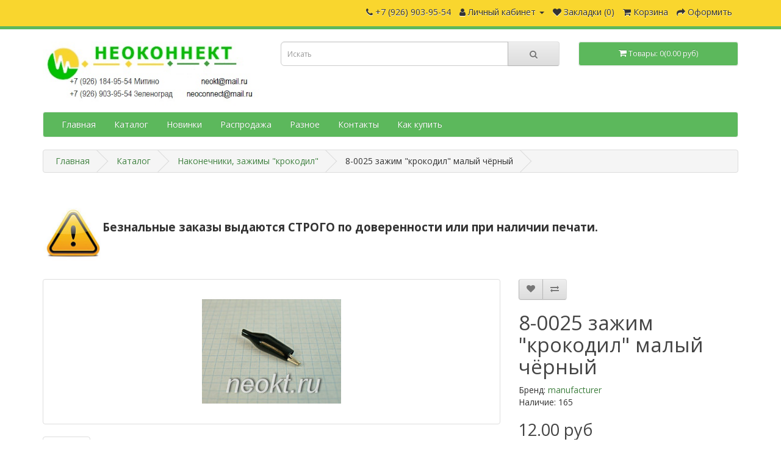

--- FILE ---
content_type: text/html; charset=utf-8
request_url: https://neokt593.ru/8-0025%20%D0%B7%D0%B0%D0%B6%D0%B8%D0%BC%20%22%D0%BA%D1%80%D0%BE%D0%BA%D0%BE%D0%B4%D0%B8%D0%BB%22%20%D0%BC%D0%B0%D0%BB%D1%8B%D0%B9%20%D1%87%D1%91%D1%80%D0%BD%D1%8B%D0%B9
body_size: 12040
content:
<!DOCTYPE html>
<!--[if IE]><![endif]-->
<!--[if IE 8 ]><html dir="ltr" lang="ru" class="ie8"><![endif]-->
<!--[if IE 9 ]><html dir="ltr" lang="ru" class="ie9"><![endif]-->
<!--[if (gt IE 9)|!(IE)]><!-->
<html dir="ltr" lang="ru">
<!--<![endif]-->
<head>
<meta charset="UTF-8" />
<meta name="viewport" content="width=device-width, initial-scale=1">
<meta http-equiv="X-UA-Compatible" content="IE=edge">
<title>8-0025 зажим &quot;крокодил&quot; малый чёрный</title>
<base href="https://neokt593.ru/" />
<meta name="description" content="8-0025 зажим &quot;крокодил&quot; малый чёрный" />
<meta name="keywords" content="8-0025 зажим &quot;крокодил&quot; малый чёрный" />
<script src="catalog/view/javascript/jquery/jquery-2.1.1.min.js" type="text/javascript"></script>
<link href="catalog/view/javascript/bootstrap/css/bootstrap.min.css" rel="stylesheet" media="screen" />
<script src="catalog/view/javascript/bootstrap/js/bootstrap.min.js" type="text/javascript"></script>
<link href="catalog/view/javascript/font-awesome/css/font-awesome.min.css" rel="stylesheet" type="text/css" />
<link href="//fonts.googleapis.com/css?family=Open+Sans:400,400i,300,700" rel="stylesheet" type="text/css" />
<link href="catalog/view/theme/default/stylesheet/stylesheet.css" rel="stylesheet">
<link href="catalog/view/javascript/jquery/magnific/magnific-popup.css" type="text/css" rel="stylesheet" media="screen" />
<link href="catalog/view/javascript/jquery/datetimepicker/bootstrap-datetimepicker.min.css" type="text/css" rel="stylesheet" media="screen" />
<link href="catalog/view/theme/default/stylesheet/d_ajax_search/d_ajax_search.css" type="text/css" rel="stylesheet" media="screen" />
<script src="catalog/view/javascript/jquery/magnific/jquery.magnific-popup.min.js" type="text/javascript"></script>
<script src="catalog/view/javascript/jquery/datetimepicker/moment/moment.min.js" type="text/javascript"></script>
<script src="catalog/view/javascript/jquery/datetimepicker/moment/moment-with-locales.min.js" type="text/javascript"></script>
<script src="catalog/view/javascript/jquery/datetimepicker/bootstrap-datetimepicker.min.js" type="text/javascript"></script>
<script src="catalog/view/javascript/d_tinysort/tinysort.min.js" type="text/javascript"></script>
<script src="catalog/view/javascript/d_tinysort/jquery.tinysort.min.js" type="text/javascript"></script>
<script src="catalog/view/javascript/common.js" type="text/javascript"></script>
<link href="https://neokt593.ru/8-0025 зажим &quot;крокодил&quot; малый чёрный" rel="canonical" />
<link href="https://neokt593.ru/image/catalog/faviconneoconnect.png" rel="icon" />
<!-- Global site tag (gtag.js) - Google Analytics -->
<script async src="https://www.googletagmanager.com/gtag/js?id=UA-141217025-1"></script>
<script>
  window.dataLayer = window.dataLayer || [];
  function gtag(){dataLayer.push(arguments);}
  gtag('js', new Date());

  gtag('config', 'UA-141217025-1');
</script>
<!-- Yandex.Metrika counter -->
<script type="text/javascript" >
   (function(m,e,t,r,i,k,a){m[i]=m[i]||function(){(m[i].a=m[i].a||[]).push(arguments)};
   m[i].l=1*new Date();k=e.createElement(t),a=e.getElementsByTagName(t)[0],k.async=1,k.src=r,a.parentNode.insertBefore(k,a)})
   (window, document, "script", "https://mc.yandex.ru/metrika/tag.js", "ym");

   ym(53889088, "init", {
        clickmap:true,
        trackLinks:true,
        accurateTrackBounce:true
   });
</script>
<noscript><div><img src="https://mc.yandex.ru/watch/53889088" style="position:absolute; left:-9999px;" alt="" /></div></noscript>
<!-- /Yandex.Metrika counter -->
</head>
<body>
<nav id="top">
  <div class="container"> 
    
    <div id="top-links" class="nav pull-right">
      <ul class="list-inline">
        <li><a href="https://neokt593.ru/index.php?route=information/contact"><i class="fa fa-phone"></i></a> <span class="hidden-xs hidden-sm hidden-md">+7 (926) 903-95-54</span></li>
        <li class="dropdown"><a href="https://neokt593.ru/index.php?route=account/account" title="Личный кабинет" class="dropdown-toggle" data-toggle="dropdown"><i class="fa fa-user"></i> <span class="hidden-xs hidden-sm hidden-md">Личный кабинет</span> <span class="caret"></span></a>
          <ul class="dropdown-menu dropdown-menu-right">
                        <li><a href="https://neokt593.ru/index.php?route=account/register">Регистрация</a></li>
            <li><a href="https://neokt593.ru/index.php?route=account/login">Авторизация</a></li>
                      </ul>
        </li>
        <li><a href="https://neokt593.ru/index.php?route=account/wishlist" id="wishlist-total" title="Закладки (0)"><i class="fa fa-heart"></i> <span class="hidden-xs hidden-sm hidden-md">Закладки (0)</span></a></li>
        <li><a href="https://neokt593.ru/index.php?route=checkout/cart" title="Корзина"><i class="fa fa-shopping-cart"></i> <span class="hidden-xs hidden-sm hidden-md">Корзина</span></a></li>
        <li><a href="https://neokt593.ru/index.php?route=checkout/checkout" title="Оформить"><i class="fa fa-share"></i> <span class="hidden-xs hidden-sm hidden-md">Оформить</span></a></li>
      </ul>
    </div>
  </div>
</nav>
<header>
  <div class="container">
    <div class="row">
      <div class="col-sm-4">
        <div id="logo"><a href="https://neokt593.ru/index.php?route=common/home"><img src="https://neokt593.ru/image/catalog/neo logotip5.jpg" title="Неоконнект" alt="Неоконнект" class="img-responsive" /></a></div>
      </div>
      <div class="col-sm-5"><div id="search" class="input-group">
  <input type="text" name="search" value="" placeholder="Искать" class="form-control input-lg" />
  <span class="input-group-btn">
    <button type="button" class="btn btn-default btn-lg"><i class="fa fa-search"></i></button>
  </span>
</div></div>
      <div class="col-sm-3"><div id="cart" class="btn-group btn-block">
  <button type="button" data-toggle="dropdown" data-loading-text="Загрузка..." class="btn btn-inverse btn-block btn-lg dropdown-toggle"><i class="fa fa-shopping-cart"></i> <span id="cart-total">Товары: 0(0.00 руб)</span></button>
  <ul class="dropdown-menu pull-right">
        <li>
      <p class="text-center">Ваша корзина пуста!</p>
    </li>
      </ul>
</div>
</div>
    </div>
  </div>
</header>
<div class="container">
  <nav id="menu" class="navbar">
    <div class="navbar-header"><span id="category" class="visible-xs">Категории</span>
      <button type="button" class="btn btn-navbar navbar-toggle" data-toggle="collapse" data-target=".navbar-ex1-collapse"><i class="fa fa-bars"></i></button>
    </div>
    <div class="collapse navbar-collapse navbar-ex1-collapse">
      <ul class="nav navbar-nav">

			<li><a title="Главная" href="">Главная</a></li>
			
                        <li class="dropdown"><a href="https://neokt593.ru/Каталог" class="dropdown-toggle">Каталог</a>
          <div class="dropdown-menu">
            <div class="dropdown-inner">               <ul class="list-unstyled">
                                <li><a href="https://neokt593.ru/Каталог/Banana">Banana</a></li>
                                <li><a href="https://neokt593.ru/Каталог/Centronics и micro centronics">Centronics и micro centronics</a></li>
                                <li><a href="https://neokt593.ru/Каталог/D-SUB и корпуса к ним">D-SUB и корпуса к ним</a></li>
                                <li><a href="https://neokt593.ru/Каталог/DIN41612 и другие">DIN 41612 и другие</a></li>
                                <li><a href="https://neokt593.ru/Каталог/IDC, BH, SCM, IDM, FDC, FB">IDC, BH, SCM, IDM, FDC, FB</a></li>
                                <li><a href="https://neokt593.ru/Каталог/Micro Match">Micro Match</a></li>
                                <li><a href="https://neokt593.ru/Каталог/Mini-Din и DIN">Mini-Din и DIN</a></li>
                                <li><a href="https://neokt593.ru/Каталог/RJ45 и телефония">RJ45 и телефония</a></li>
                                <li><a href="https://neokt593.ru/Каталог/USB,HDMI,SATA,ESATA,IEEE1394,Lightning">USB,HDMI,SATA,ESATA,IEEE 1394,Lightning</a></li>
                                <li><a href="https://neokt593.ru/Каталог/Автомобильные разъёмы">Автомобильные разъёмы</a></li>
                              </ul>
                            <ul class="list-unstyled">
                                <li><a href="https://neokt593.ru/Каталог/Амперметры, вольтметры, термометры">Амперметры, вольтметры, термометры</a></li>
                                <li><a href="https://neokt593.ru/Каталог/Аудио, видео">Аудио, видео</a></li>
                                <li><a href="https://neokt593.ru/Каталог/Вентиляторы и решётки">Вентиляторы и решётки</a></li>
                                <li><a href="https://neokt593.ru/Каталог/Высокочастотные">Высокочастотные</a></li>
                                <li><a href="https://neokt593.ru/Каталог/Герметичные разъемы  IP55, IP67, IP68">Герметичные разъемы  IP55, IP67, IP68</a></li>
                                <li><a href="https://neokt593.ru/Каталог/Гермовводы PG, MG, MGB, резиновые втулки и фиксаторы кабеля">Гермовводы PG, MG, MGB, резиновые втулки и фиксаторы кабеля</a></li>
                                <li><a href="https://neokt593.ru/Каталог/Держатели карт памяти">Держатели карт памяти</a></li>
                                <li><a href="https://neokt593.ru/Каталог/Держатели элементов питания">Держатели элементов питания</a></li>
                                <li><a href="https://neokt593.ru/Каталог/Динамики и звуковые излучатели">Динамики и звуковые излучатели</a></li>
                                <li><a href="https://neokt593.ru/Каталог/Для радиоуправляемых моделей">Для радиоуправляемых моделей</a></li>
                              </ul>
                            <ul class="list-unstyled">
                                <li><a href="https://neokt593.ru/Каталог/Замки">Замки</a></li>
                                <li><a href="https://neokt593.ru/Каталог/Игольчатые пружинные контакты, тестовые пробники">Игольчатые пружинные контакты, тестовые пробники</a></li>
                                <li><a href="https://neokt593.ru/Каталог/Индикаторы">Индикаторы</a></li>
                                <li><a href="https://neokt593.ru/Каталог/Инструмент, клей и т.п.">Инструмент, клей и т.п.</a></li>
                                <li><a href="https://neokt593.ru/Каталог/Кабели и переходники">Кабели и переходники</a></li>
                                <li><a href="https://neokt593.ru/Каталог/Кварцы">Кварцы</a></li>
                                <li><a href="https://neokt593.ru/Каталог/Клеммники">Клеммники</a></li>
                                <li><a href="https://neokt593.ru/Каталог/Клеммы, соединители, наконечники">Клеммы, соединители, наконечники</a></li>
                                <li><a href="https://neokt593.ru/Каталог/Коммутация">Коммутация</a></li>
                                <li><a href="https://neokt593.ru/Каталог/Компьютерные комплектующие">Компьютерные комплектующие</a></li>
                              </ul>
                            <ul class="list-unstyled">
                                <li><a href="https://neokt593.ru/Каталог/Крепёж">Крепёж</a></li>
                                <li><a href="https://neokt593.ru/Каталог/Макетные платы">Макетные платы</a></li>
                                <li><a href="https://neokt593.ru/Каталог/Микросхемы">Микросхемы</a></li>
                                <li><a href="https://neokt593.ru/Каталог/Наконечники, зажимы &quot;крокодил&quot;">Наконечники, зажимы &quot;крокодил&quot;</a></li>
                                <li><a href="https://neokt593.ru/Каталог/Низковольтное питание">Низковольтное питание</a></li>
                                <li><a href="https://neokt593.ru/Каталог/Оплетка защитная">Оплетка защитная</a></li>
                                <li><a href="https://neokt593.ru/Каталог/Оптические соединители">Оптические соединители</a></li>
                                <li><a href="https://neokt593.ru/Каталог/ПАКЕТЫ с замком Zip lock (грипперы)">ПАКЕТЫ с замком Zip lock (грипперы)</a></li>
                                <li><a href="https://neokt593.ru/Каталог/Панели под микросхемы">Панели под микросхемы</a></li>
                                <li><a href="https://neokt593.ru/Каталог/Питание 220В">Питание 220В</a></li>
                              </ul>
                            <ul class="list-unstyled">
                                <li><a href="https://neokt593.ru/Каталог/Питание ноутбуков и устройств">Питание ноутбуков и устройств</a></li>
                                <li><a href="https://neokt593.ru/Каталог/Предохранители, держатели предохранителей и устройства защиты">Предохранители, держатели предохранителей и устройства защиты</a></li>
                                <li><a href="https://neokt593.ru/Каталог/Реле">Реле</a></li>
                                <li><a href="https://neokt593.ru/Каталог/Светодиоды">Светодиоды</a></li>
                                <li><a href="https://neokt593.ru/Каталог/Силиконовый провод Т -60+200С">Силиконовый провод Т -60+200С</a></li>
                                <li><a href="https://neokt593.ru/Каталог/Слоты и краевые разъёмы">Слоты и краевые разъёмы</a></li>
                                <li><a href="https://neokt593.ru/Каталог/Термостаты">Термостаты</a></li>
                                <li><a href="https://neokt593.ru/Каталог/Термоусадочная трубка">Термоусадочная трубка</a></li>
                                <li><a href="https://neokt593.ru/Каталог/Фильтры">Фильтры</a></li>
                                <li><a href="https://neokt593.ru/Каталог/Фурнитура для РЭА">Фурнитура для РЭА</a></li>
                              </ul>
                            <ul class="list-unstyled">
                                <li><a href="https://neokt593.ru/Каталог/Цилиндрические XS, PC, LEMO, mXLR, WS">Цилиндрические XS, PC, LEMO, mXLR, WS</a></li>
                                <li><a href="https://neokt593.ru/Каталог/Шлейф плоский и ленточный и разъёмы для него">Шлейф плоский и ленточный и разъёмы для него</a></li>
                                <li><a href="https://neokt593.ru/Каталог/Штыревые соединители и гнезда для них">Штыревые соединители и гнезда для них</a></li>
                                <li><a href="https://neokt593.ru/Каталог/Щупы для мультиметров">Щупы для мультиметров</a></li>
                                <li><a href="https://neokt593.ru/Каталог/Ячейки наборные">Ячейки наборные</a></li>
                              </ul>
              </div>
            <a href="https://neokt593.ru/Каталог" class="see-all">Показать все Каталог</a> </div>
        </li>
                                <li><a href="https://neokt593.ru/НОВИНКИ">Новинки</a></li>
                                <li><a href="https://neokt593.ru/Распродажа">Распродажа</a></li>
                                <li><a href="https://neokt593.ru/Разное">Разное</a></li>
                                <li><a href="https://neokt593.ru/Контакты Неоконнект Москва">Контакты</a></li>
                                <li><a href="https://neokt593.ru/Как купить">Как купить</a></li>
                      </ul>
    </div>
  </nav>
</div>    <style type="text/css">
        #d_ajax_search_results {
            width: 372px;
        }
    </style>
<button type="button" class="hidden modal_search btn btn-primary" style="display: none" data-toggle="modal" data-target="#searchModal">
    Launch Live Ajax Search
</button>
<script>
	function text_complite(ev, keywords) {
		if (ev.keyCode == 38 || ev.keyCode == 40) {
			return false;
		}
		if (keywords == '' || keywords.length < 1 || keywords.length < 0 ) {
			return false;
		}

		$.ajax({
			url: $('base').attr('href') + 'index.php?route=extension/module/d_ajax_search/getAutocomplite&keyword=' + keywords,
			dataType: 'json',
			beforeSend: function () {
			},
			success: function (autocomplite) {
				$('#search-autocomplite').text('');
				$('#help').hide();
				if (typeof autocomplite != 'undefined' && autocomplite != null) {
					$("#search [name=search], #search [name=filter_name], #search [name=search_oc], #search_input").first().val().toLowerCase();
					if (autocomplite != '' && autocomplite.indexOf($("#search [name=search], #search [name=filter_name], #search [name=search_oc], #search_input").first().val()) !== -1) {
						$('#search-autocomplite').text(autocomplite.toLowerCase());
					}

					$("#search [name=search], #search [name=filter_name], #search [name=search_oc], #search_input").keydown(function (event) {
						if (event.keyCode == 39) {
							$("#search [name=search], #search [name=filter_name], #search [name=search_oc], #search_input").val(autocomplite);
							$('#search-autocomplite').text('');
						} else if (event.keyCode == 08){
							$('#search-autocomplite').text('');
						}
					});

				}
			},
			error: function (xhr, ajaxOptions, thrownError) {
				console.log(thrownError + "\r\n" + xhr.statusText + "\r\n" + xhr.responseText);
			}
		});
	}

	function doquick_search(ev, keywords) {
		if (ev.keyCode == 38 || ev.keyCode == 40) {
			return false;
		}

		// $('#d_ajax_search_results').remove();
		updown = -1;

		if (keywords == '' || keywords.length < 1 || keywords.length < 0 ) {
			return false;
		}
		keywords = encodeURI(keywords);

		$.ajax({
			url: $('base').attr('href') + 'index.php?route=extension/module/d_ajax_search/searchresults&keyword=' + keywords,
			dataType: 'json',
			beforeSend: function () {
				var html = '<div id="d_ajax_search_results"><div id="d_ajax_search_results_body">';
				html += '<i class="fa fa-spinner fa-spin fa-3x fa-fw" style="margin-left: 50%;"></i>';
				if (0) {
					$('#search_mobile').after(html);
				} else {
					$("#search [name=search], #search [name=filter_name], #search [name=search_oc], #search_input").after(html);
					// $('#d_ajax_search_results').css('margin-top', '-' + $("#search [name=search], #search [name=filter_name], #search [name=search_oc], #search_input").css('margin-bottom'));
				}
			},
			success: function (results) {
                // $('#search-autocomplite').text('');
                $('[id="d_ajax_search_results"]').remove();
				$('#help').hide();
				var result = $.map(results, function (value, index) {
					return [value];
				});

				if (typeof result != 'undefined' && result.length > 0) {
					// $('#search-autocomplite').text(result[0].autocomplite);
					if (result[0].keyword !== $("#search [name=search], #search [name=filter_name], #search [name=search_oc], #search_input").first().val()) {
						// $("#search [name=search], #search [name=filter_name], #search [name=search_oc], #search_input").first().val(result[0].keyword);
					}
					var html, i, name;
					html = '<div id="d_ajax_search_results"><div id="d_ajax_search_results_body">';

					if (result[0].redirect) {
						html += '<div class="redirect hidden">' + result[0].redirect + '</div>';
					}

					if (result[0].saggestion) {
						html += '<div class="saggestion">Showing results for <span class="saggestion-result">' + result[0].saggestion + '</span></div>';
					}
					for (i = 0; i < result.length; i++) {


						if (i >= 10 && 1) {
							var addclass = 'hidden';
						} else {
							addclass = '';
						}

						if (1) {
							if (i == 0) {
								html += '<div id="result_block" class="result_block ' + addclass + '"><p class="pull-right block-text text-left">' + result[i].where_find + '</p>';
							} else if (i !== 0 && result[i].where_find !== result[i - 1].where_find) {
								html += '<div id="result_block" class="result_block ' + addclass + '"><p class="block-text text-left">' + result[i].where_find + '</p>';
							}
						}

						html += '<a class="result-link ' + addclass + ' sort-item row col-sm-12" item_data="' + result[i].item_data + '" data-sort-order="' + result[i].weight + '" href="' + result[i].href + '">';

						if (result[i].image) {
							html += '<div class="col pull-left col-sm-2 va-center text-center"><img src="' + result[i].image + '" /></div>';
						} else {
							html += '<div class="col col-sm-2 col-xs-2 va-center text-center"></div>';
						}

						if (result[i].name.length > 30) {
							name = result[i].name.slice(0, 40) + '...';
						} else {
							name = result[i].name;
						}
						html += '<div class="col name  col-sm-7 col-xs-5 va-center text-left"><span class="forkeydon">' + name + '</span>';
						html += ' <br><span class="where-find">in ' + result[i].where_find + ' ' + result[i].find_by + '</span>';
						html += '</div>';

						if (result[i].special) {
							html += '<div class="col col-sm-3 col-xs-3 va-center text-center"><span class="old-price">' + result[i].price + '</span><br>';
							html += '<span class="special">' + result[i].special + '</span></div>';
						} else {

							if (result[i].price) {
								html += '<div class="col price col-sm-3 va-center  text-center"><span class="">' + result[i].price + '</span></div>';
							} else {
								html += '<div class="col col-sm-3 va-center text-center"></div>';
							}
						}

						html += '</a>';

						if (1) {
							if (i < result.length - 1 && result[i].where_find == result[i + 1].where_find) {
							} else {
								html += '</div>';
							}
						}

					}
					if (addclass == 'hidden') {
						html += '</div><a class="all_results">All results <i class="fa fa-caret-down"></i></a></div>';
					}
					if ($('#d_ajax_search_results').length > 0) {
						$('#d_ajax_search_results').remove();
					}
					if (0) {
						$('.modal-body').append(html);
					} else {
						$("#search [name=search], #search [name=filter_name], #search [name=search_oc], #search_input").after(html);
						// $('#d_ajax_search_results').css('margin-top', '-' + $("#search [name=search], #search [name=filter_name], #search [name=search_oc], #search_input").css('margin-bottom'));
					}

					$(".result-link").click(function (ev) {
						var json = {};

						var link = ev.currentTarget.attributes.item_data.value;
						json.type = link.split('=')[0].split('_')[0];
						json.type_id = link.split('=')[1];

						json.select = $(ev.currentTarget).find('.forkeydon').html();
						if (0) {
							if ($('.saggestion-result').text() != '') {
								json.search = $('.saggestion-result').text();
							} else if ($('.redirect').text() != '') {
								json.search = $('.redirect').text();
							} else {
								json.search = $('#search_input').val();
							}
						} else {
							if ($('.saggestion-result').text() != '') {
								json.search = $('.saggestion-result').text();
							} else if ($('.redirect').text() != '') {
								json.search = $('.redirect').text();
							} else {
								json.search = $("#search [name=search], #search [name=filter_name], #search [name=search_oc], #search_input").first().val();
							}
						}

						write_to_database(json);
					});
					if (1) {
						$('#d_ajax_search_results_body > .result_block >.sort-item').tsort({attr: 'data-sort-order'}, {defaults: {order: 'desc'}});
					} else {
						$('#d_ajax_search_results_body >.sort-item').tsort({attr: 'data-sort-order'}, {defaults: {order: 'desc'}});
					}


					$('.all_results').click(function () {
						$('.result-link').removeClass('hidden');
						$('.result_block').removeClass('hidden');
						$('.all_results').addClass('hidden');
					});

				} else {
					$('#d_ajax_search_results').remove();
					$('#search-autocomplite').text('');
					var html;
					html = '<div id="d_ajax_search_results"><div id="d_ajax_search_results_body">';
					html += '<a class="row col-sm-12" href="#">';
					html += '<span class="no-results"><i class="fa fa-exclamation-circle"></i> no results</span></a></div></div>';
					if (0) {
						$('.modal-body').append(html);
						// $('#d_ajax_search_results').css('margin-top', '-' + $("#search [name=search], #search [name=filter_name], #search [name=search_oc], #search_input").css('margin-bottom'));
					} else {
						$("#search [name=search], #search [name=filter_name], #search [name=search_oc], #search_input").after(html);
						// $('#d_ajax_search_results').css('margin-top', '-' + $("#search [name=search], #search [name=filter_name], #search [name=search_oc], #search_input").css('margin-bottom'));
					}
				}
			},
			error: function (xhr, ajaxOptions, thrownError) {
				console.log('error');
			}
		});
		return true;
	}

	var delay = (function () {
		var timer = 0;
		return function (callback, ms) {
			clearTimeout(timer);
			timer = setTimeout(callback, ms);
		};
	})();

	function write_to_database(val) {
		$.ajax({
			type: 'post',
			url: $('base').attr('href') + 'index.php?route=extension/module/d_ajax_search/write_to_base&json=' + val,
			data: val,
			dataType: 'json',
			beforeSend: function () {
			},
			complete: function () {
			},
			success: function (json) {
			},
			error: function (xhr, ajaxOptions, thrownError) {
				console.log(thrownError + "\r\n" + xhr.statusText + "\r\n" + xhr.responseText);
			}
		});
	}

	function clearInput() {
		$('#d_ajax_search_results').remove();
		$('#search_input').val('');
		$('#help').show();
	}

	$(document).ready(function () {
		if (0) {
			$(document).on('click', '#search [name=search], #search [name=filter_name], #search [name=search_oc], #search_input', function (event) {
				$('.modal_search').click();
				$('#searchModal').on("shown.bs.modal", function () {
					$('#search_input').focus();
				});
			})
		} else {
			$("#search [name=search], #search [name=filter_name], #search [name=search_oc], #search_input").before('<div id="search-autocomplite"></div>');
		}
		$("#search [name=search], #search [name=filter_name], #search [name=search_oc], #search_input").attr('maxlength', '64');
        $("#search [name=search], #search [name=filter_name], #search [name=search_oc], #search_input").attr('autocomplete', 'off');
		$(document).on('blur', '#search [name=search], #search [name=filter_name], #search [name=search_oc], #search_input', function (event) {
			setTimeout(function () {
				$('body').click(function (event) {
					if ($(event.target).attr('class') != 'all_results hidden') {
						$('#d_ajax_search_results').remove();
					}
				});
				$('#help').show();
				if (1) {
					updown = 1;
				} else {
					updown = 0;
				}
			}, 500);
		});
		$(document).on('keyup', '#search [name=search], #search [name=filter_name], #search [name=search_oc], #search_input', function (ev) {
			var a = ev;
			var b = this.value;
			text_complite(a, b);
			delay(function () {
				doquick_search(a, b);
			}, 500);
		});
		$(document).on('focus', '#search [name=search], #search [name=filter_name], #search [name=search_oc], #search_input', function (ev) {
			var a = ev;
			var b = this.value;
			text_complite(a, b);
			delay(function () {
				doquick_search(a, b);
			}, 500);
		});
		if (1) {
			var updown = 0;
			var block = 0;
		} else {
			var updown = -1;
		}
		function upDownEvent(ev) {

			if (1) {
				var check = document.getElementsByClassName('result_block');
				elem = check[block];
				var min_el = 1;
			} else {
				var elem = document.getElementById('d_ajax_search_results_body');
				var min_el = 0;
			}
			var xxx = 0;
			var fkey = $("#search [name=search], #search [name=filter_name], #search [name=search_oc], #search_input").find('#search [name=search], #search [name=filter_name], #search [name=search_oc], #search_input').first();

			if (elem) {

				var length = elem.childNodes.length - 1;

				if (updown != -1 && typeof (elem.childNodes[updown]) != 'undefined') {

					$(elem.childNodes[updown]).removeClass('selected');
				}
				if (1) {
					if (block != 0 && block != block - 1) {
						$(check[block - 1].childNodes[check[block - 1].childNodes.length - 1]).removeClass('selected');
					}
				}

				if (ev.keyCode == 38) {
					updown = (updown > -1) ? --updown : updown;
					if (1) {
						if (updown <= 0) {
							updown = (check[block - 1].childNodes.length) - 1;
							$(check[block - 1].childNodes[(check[block - 1].childNodes.length) - 1]).addClass('selected');
							block--;
							xxx = 5;
						}
					}

				} else if (ev.keyCode == 40) {
					updown = (updown <= length) ? ++updown : updown;
				}

				if (updown >= min_el && updown <= length && (ev.keyCode == 40 || ev.keyCode == 38)) {

					$(elem.childNodes[updown]).addClass('selected');

					var text = $(elem.childNodes[updown]).find('.forkeydon').html();

					$("#search [name=search], #search [name=filter_name], #search [name=search_oc], #search_input").first().val(text);
				}
				if (updown >= length && xxx != 5 && typeof (check[block + 1]) != 'undefined') {
					block++;
					updown = 0;
				}
				if (ev.keyCode == 13) {
					if (typeof $('.result-link.selected').attr('href') != 'undefined') {
						window.location.replace($('.result-link.selected').attr('href'));
					}

				}
			}

			return false;
		}
	});
</script>
<div id="product-product" class="container">
  <ul itemscope itemtype="http://schema.org/BreadcrumbList" class="breadcrumb">
    
																<li itemprop="itemListElement" itemscope itemtype="http://schema.org/ListItem"><a href="https://neokt593.ru/index.php?route=common/home" itemprop="item"><span itemprop="name">Главная</span></a><meta itemprop="position" content="1" /></li>
											<li itemprop="itemListElement" itemscope itemtype="http://schema.org/ListItem"><a href="https://neokt593.ru/Каталог" itemprop="item"><span itemprop="name">Каталог</span></a><meta itemprop="position" content="2" /></li>
											<li itemprop="itemListElement" itemscope itemtype="http://schema.org/ListItem"><a href="https://neokt593.ru/Каталог/Наконечники, зажимы &quot;крокодил&quot;" itemprop="item"><span itemprop="name">Наконечники, зажимы &quot;крокодил&quot;</span></a><meta itemprop="position" content="3" /></li>
										<li itemprop="itemListElement" itemscope itemtype="http://schema.org/ListItem"><link href="https://neokt593.ru/8-0025 зажим &quot;крокодил&quot; малый чёрный" itemprop="item"/><span itemprop="name">8-0025 зажим &quot;крокодил&quot; малый чёрный</span><meta itemprop="position" content="4" /></li>
			  </ul>
  <div class="row">
                <div id="content" class="col-sm-12"><div>  <p data-mce-style="text-align: center;" style="color: rgb(51, 51, 51); font-family: Tahoma, Helvetica, Arial, sans-serif; font-size: 12.16px; text-align: center;"><br></p><p>









</p><p class="MsoNormal" style="margin: 5.1pt 0cm; line-height: normal; background-image: initial; background-position: initial; background-size: initial; background-repeat: initial; background-attachment: initial; background-origin: initial; background-clip: initial;">









</p><img src="https://neokt593.ru/image/catalog/img_products/!.jpg" style="text-align: center; width: 97.9531px; height: 97.9531px; float: left;" class="note-float-left"><p class="MsoNormal" style="margin: 5.1pt 0cm; line-height: normal; background-image: initial; background-position: initial; background-size: initial; background-repeat: initial; background-attachment: initial; background-origin: initial; background-clip: initial;"><b><span style="font-size:
10.0pt;mso-fareast-font-family:&quot;Times New Roman&quot;;color:#333333;mso-fareast-language:
RU"><br></span></b></p><p class="MsoNormal" style="margin: 5.1pt 0cm; line-height: normal; background-image: initial; background-position: initial; background-size: initial; background-repeat: initial; background-attachment: initial; background-origin: initial; background-clip: initial;"><b><span style="font-size: 14pt; color: rgb(51, 51, 51);">Безнальные заказы выдаются СТРОГО по доверенности или при наличии печати.</span></b></p><p class="MsoNormal" style="margin: 5.1pt 0cm; line-height: normal; background-image: initial; background-position: initial; background-size: initial; background-repeat: initial; background-attachment: initial; background-origin: initial; background-clip: initial;"><b><span style="font-size: 14pt; color: rgb(51, 51, 51);"><br></span></b></p><p class="MsoNormal" style="margin-bottom:11.25pt;line-height:normal;mso-outline-level:
1"><br></p></div>


      <div class="row">                         <div class="col-sm-8">           <ul class="thumbnails">
                        <li><a class="thumbnail" href="https://neokt593.ru/image/cache/catalog/img_products/full_KROKODIL-Black_neokt_-1000x720.jpg" title="8-0025 зажим &quot;крокодил&quot; малый чёрный"><img src="https://neokt593.ru/image/cache/catalog/img_products/full_KROKODIL-Black_neokt_-228x228.jpg" title="8-0025 зажим &quot;крокодил&quot; малый чёрный" alt="8-0025 зажим &quot;крокодил&quot; малый чёрный" /></a></li>
                                                <li class="image-additional"><a class="thumbnail" href="https://neokt593.ru/image/cache/catalog/img_products/full_8-025a_a2-1000x720.jpg" title="8-0025 зажим &quot;крокодил&quot; малый чёрный"> <img src="https://neokt593.ru/image/cache/catalog/img_products/full_8-025a_a2-74x74.jpg" title="8-0025 зажим &quot;крокодил&quot; малый чёрный" alt="8-0025 зажим &quot;крокодил&quot; малый чёрный" /></a></li>
                                  </ul>
                    <ul class="nav nav-tabs">
            <li class="active"><a href="#tab-description" data-toggle="tab">Описание</a></li>
            
            		
		
                      </ul>
          <div class="tab-content">
            <div class="tab-pane active" id="tab-description"></div>
            
			<div class="tab-pane tab-content" id="tab-documentation">
			  		
			</div>
		
            </div>
        </div>
                                <div class="col-sm-4">
          <div class="btn-group">
            <button type="button" data-toggle="tooltip" class="btn btn-default" title="Добавить в закладки" onclick="wishlist.add('4510');"><i class="fa fa-heart"></i></button>
            <button type="button" data-toggle="tooltip" class="btn btn-default" title="Добавить к сравнению" onclick="compare.add('4510');"><i class="fa fa-exchange"></i></button>
          </div>
          <h1>8-0025 зажим &quot;крокодил&quot; малый чёрный</h1>
          <ul class="list-unstyled">
                        <li>Бренд: <a href="https://neokt593.ru/index.php?route=product/manufacturer/info&amp;manufacturer_id=">manufacturer</a></li>
                                    <li>Наличие: 165</li>
          </ul>
                    <ul class="list-unstyled">
                        <li>
              <h2>12.00 руб</h2>
            </li>
                                                            <li>
              <hr>
            </li>
                        <li>50 или больше 8.00 руб</li>
                        <li>200 или больше 7.60 руб</li>
                        <li>500 или больше 7.00 руб</li>
                        <li>1000 или больше 6.70 руб</li>
                                  </ul>
                    <div id="product">                         <div class="form-group">
              <label class="control-label" for="input-quantity">Кол-во</label>
              <input type="text" name="quantity" value="1" size="2" id="input-quantity" class="form-control" />
              <input type="hidden" name="product_id" value="4510" />
              <br/>
              <button type="button" id="button-cart" data-loading-text="Загрузка..." class="btn btn-primary btn-lg btn-block">Купить</button>
            </div>
            </div>
           </div>
      </div>
                    <div>  <p></p><h3><img src="https://neokt593.ru/image/catalog/neokt593pricexls.png" style="width: 276px;"><b style="font-family: inherit; background-color: rgb(255, 255, 255);"><br></b></h3><h3><b style="font-family: inherit; background-color: rgb(255, 255, 255);"><a href="https://neokt593.ru/index.php?route=product/product/download&amp;product_id=9180&amp;download_id=116" style="font-family: inherit; background-color: rgb(255, 255, 255);">Скачать прайс лист</a></b><br></h3></div>

</div>
    </div>
</div>
<script type="text/javascript"><!--
$('select[name=\'recurring_id\'], input[name="quantity"]').change(function(){
	$.ajax({
		url: 'index.php?route=product/product/getRecurringDescription',
		type: 'post',
		data: $('input[name=\'product_id\'], input[name=\'quantity\'], select[name=\'recurring_id\']'),
		dataType: 'json',
		beforeSend: function() {
			$('#recurring-description').html('');
		},
		success: function(json) {
			$('.alert-dismissible, .text-danger').remove();

			if (json['success']) {
				$('#recurring-description').html(json['success']);
			}
		}
	});
});
//--></script> 
<script type="text/javascript"><!--
$('#button-cart').on('click', function() {
	$.ajax({
		url: 'index.php?route=checkout/cart/add',
		type: 'post',
		data: $('#product input[type=\'text\'], #product input[type=\'hidden\'], #product input[type=\'radio\']:checked, #product input[type=\'checkbox\']:checked, #product select, #product textarea'),
		dataType: 'json',
		beforeSend: function() {
			$('#button-cart').button('loading');
		},
		complete: function() {
			$('#button-cart').button('reset');
		},
		success: function(json) {
			$('.alert-dismissible, .text-danger').remove();
			$('.form-group').removeClass('has-error');

			if (json['error']) {
				if (json['error']['option']) {
					for (i in json['error']['option']) {
						var element = $('#input-option' + i.replace('_', '-'));

						if (element.parent().hasClass('input-group')) {
							element.parent().after('<div class="text-danger">' + json['error']['option'][i] + '</div>');
						} else {
							element.after('<div class="text-danger">' + json['error']['option'][i] + '</div>');
						}
					}
				}

				if (json['error']['recurring']) {
					$('select[name=\'recurring_id\']').after('<div class="text-danger">' + json['error']['recurring'] + '</div>');
				}

				// Highlight any found errors
				$('.text-danger').parent().addClass('has-error');
			}

			if (json['success']) {
				$('.breadcrumb').after('<div class="alert alert-success alert-dismissible">' + json['success'] + '<button type="button" class="close" data-dismiss="alert">&times;</button></div>');

				$('#cart > button').html('<span id="cart-total"><i class="fa fa-shopping-cart"></i> ' + json['total'] + '</span>');

				$('html, body').animate({ scrollTop: 0 }, 'slow');

				$('#cart > ul').load('index.php?route=common/cart/info ul li');
			}
		},
        error: function(xhr, ajaxOptions, thrownError) {
            alert(thrownError + "\r\n" + xhr.statusText + "\r\n" + xhr.responseText);
        }
	});
});
//--></script> 
<script type="text/javascript"><!--
$('.date').datetimepicker({
	language: 'ru',
	pickTime: false
});

$('.datetime').datetimepicker({
	language: 'ru',
	pickDate: true,
	pickTime: true
});

$('.time').datetimepicker({
	language: 'ru',
	pickDate: false
});

$('button[id^=\'button-upload\']').on('click', function() {
	var node = this;

	$('#form-upload').remove();

	$('body').prepend('<form enctype="multipart/form-data" id="form-upload" style="display: none;"><input type="file" name="file" /></form>');

	$('#form-upload input[name=\'file\']').trigger('click');

	if (typeof timer != 'undefined') {
    	clearInterval(timer);
	}

	timer = setInterval(function() {
		if ($('#form-upload input[name=\'file\']').val() != '') {
			clearInterval(timer);

			$.ajax({
				url: 'index.php?route=tool/upload',
				type: 'post',
				dataType: 'json',
				data: new FormData($('#form-upload')[0]),
				cache: false,
				contentType: false,
				processData: false,
				beforeSend: function() {
					$(node).button('loading');
				},
				complete: function() {
					$(node).button('reset');
				},
				success: function(json) {
					$('.text-danger').remove();

					if (json['error']) {
						$(node).parent().find('input').after('<div class="text-danger">' + json['error'] + '</div>');
					}

					if (json['success']) {
						alert(json['success']);

						$(node).parent().find('input').val(json['code']);
					}
				},
				error: function(xhr, ajaxOptions, thrownError) {
					alert(thrownError + "\r\n" + xhr.statusText + "\r\n" + xhr.responseText);
				}
			});
		}
	}, 500);
});
//--></script> 
<script type="text/javascript"><!--
$('#review').delegate('.pagination a', 'click', function(e) {
    e.preventDefault();

    $('#review').fadeOut('slow');

    $('#review').load(this.href);

    $('#review').fadeIn('slow');
});

$('#review').load('index.php?route=product/product/review&product_id=4510');

$('#button-review').on('click', function() {
	$.ajax({
		url: 'index.php?route=product/product/write&product_id=4510',
		type: 'post',
		dataType: 'json',
		data: $("#form-review").serialize(),
		beforeSend: function() {
			$('#button-review').button('loading');
		},
		complete: function() {
			$('#button-review').button('reset');
		},
		success: function(json) {
			$('.alert-dismissible').remove();

			if (json['error']) {
				$('#review').after('<div class="alert alert-danger alert-dismissible"><i class="fa fa-exclamation-circle"></i> ' + json['error'] + '</div>');
			}

			if (json['success']) {
				$('#review').after('<div class="alert alert-success alert-dismissible"><i class="fa fa-check-circle"></i> ' + json['success'] + '</div>');

				$('input[name=\'name\']').val('');
				$('textarea[name=\'text\']').val('');
				$('input[name=\'rating\']:checked').prop('checked', false);
			}
		}
	});
});

$(document).ready(function() {
	$('.thumbnails').magnificPopup({
		type:'image',
		delegate: 'a',
		gallery: {
			enabled: true
		}
	});
});
//--></script> 
<footer>
  <div class="container">
    <div class="row">
            <div class="col-sm-3">
        <h5>Информация</h5>
        <ul class="list-unstyled">
                   <li><a href="https://neokt593.ru/О компании">О компании</a></li>
                    <li><a href="https://neokt593.ru/Оплата ">Оплата </a></li>
                    <li><a href="https://neokt593.ru/Доставка">Доставка</a></li>
                    <li><a href="https://neokt593.ru/Политики конфиденциальности">Политики конфиденциальности</a></li>
                  </ul>
      </div>
            <div class="col-sm-3">
        <h5>Поддержка клиентов</h5>
        <ul class="list-unstyled">
          <li><a href="https://neokt593.ru/index.php?route=information/contact">Связаться с нами</a></li>
          <li><a href="https://neokt593.ru/index.php?route=account/return/add">Вернуть товар</a></li>
          <li><a href="https://neokt593.ru/index.php?route=information/sitemap">Карта сайта</a></li>
        </ul>
      </div>
      <div class="col-sm-3">
        <h5>Дополнительно</h5>
        <ul class="list-unstyled">
          <li><a href="https://neokt593.ru/index.php?route=product/manufacturer">Бренды</a></li>
          <li><a href="https://neokt593.ru/index.php?route=account/voucher">Подарочные сертификаты</a></li>
          <li><a href="https://neokt593.ru/index.php?route=affiliate/login">Партнерская программа</a></li>
          <li><a href="https://neokt593.ru/index.php?route=product/special">Специальные предложения</a></li>
        </ul>
      </div>
      <div class="col-sm-3">
        <h5>Личный кабинет</h5>
        <ul class="list-unstyled">
          <li><a href="https://neokt593.ru/index.php?route=account/account">Личный кабинет</a></li>
          <li><a href="https://neokt593.ru/index.php?route=account/order">История заказов</a></li>
          <li><a href="https://neokt593.ru/index.php?route=account/wishlist">Закладки</a></li>
          <li><a href="https://neokt593.ru/index.php?route=account/newsletter">Рассылка</a></li>
        </ul>
      </div>
    </div>
    <hr>
    <p>Неоконнект Москва (СЗАО), Пятницкое шоссе, д.18, павильон 593 на 3-м этаже. +7 (916) 181-95-54 Часы работы магазина: вторник-пятница с 10 до 17 часов; суббота с 9 до 17 часов; воскресенье с 10 до 17 часов; понедельник - выходной. Наша компания осуществляет, как розничную продажу, так и комплексные оптовые и мелкооптовые поставки электронных компонентов с доставкой по всем регионам России, удобным для Вас способом. Почта: info@neokt.ru, zakaz@neokt.ru</p>
  </div>
</footer>
<!--
OpenCart is open source software and you are free to remove the powered by OpenCart if you want, but its generally accepted practise to make a small donation.
Please donate via PayPal to donate@opencart.com
//-->

				
</body></html> 
